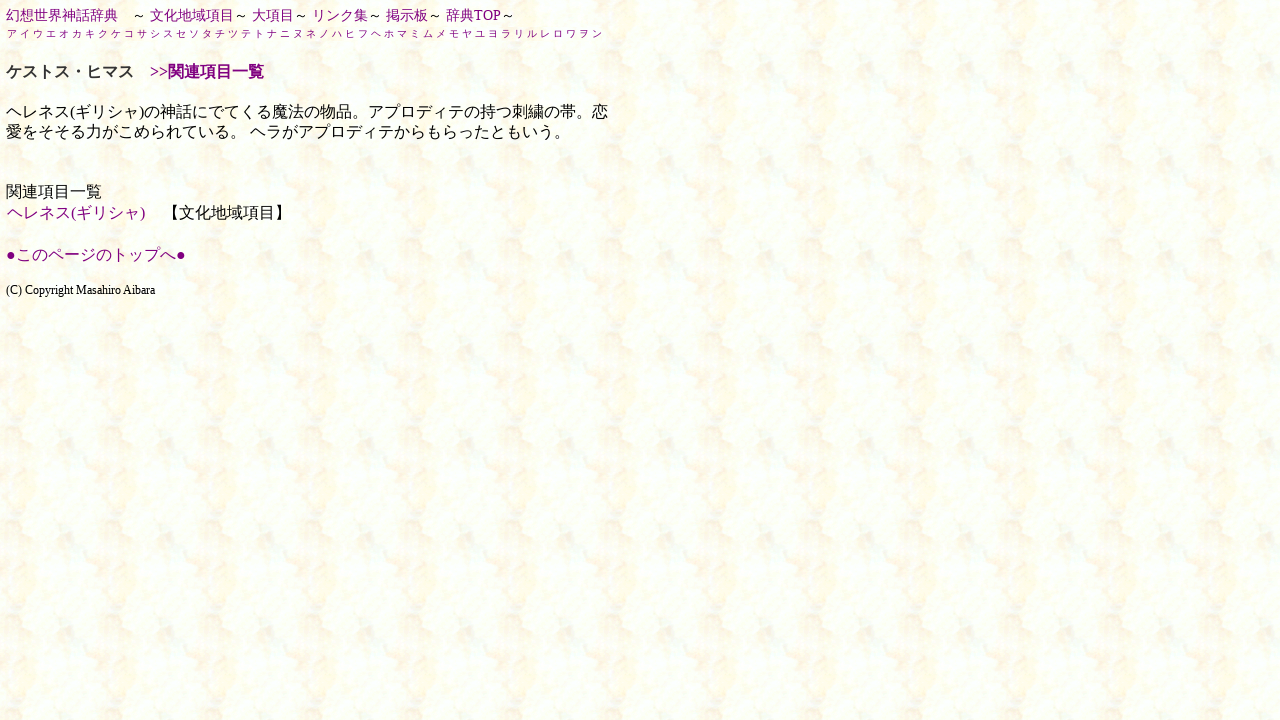

--- FILE ---
content_type: text/html
request_url: https://jiten.info/dic/kesutosu.html
body_size: 3453
content:
<HTML>
<HEAD>
<META HTTP-EQUIV="Content-Type" CONTENT="text/html; charset=Shift_JIS">


<META NAME="keywords" CONTENT="ケストス,ヒマス,ギリシャ,神話,民話,伝説,ヘレネス,">
<META NAME="description" CONTENT="ケストス・ヒマス　(ギリシャ)の神話・民話">

<TITLE>ケストス・ヒマス　ギリシャ(ヘレネス)の神話・民話　：幻想世界神話辞典</TITLE>
<link href="01.css" rel="stylesheet" type="text/css">
</HEAD>
<!------------------------------------------------------------------->
<BODY BACKGROUND="../images/bg01.gif" LINK=#800080 ALINK=#0000FF VLINK=#808080  TOPMARGIN=4 LEFTMARGIN=4 MARGINWIDTH=0 MARGINHEIGHT=0>

<TABLE BORDER=0 CELLSPACING=0 CELLPADDING=0>
<TR>
<TD width=614 nowrap>

<SPAN STYLE="COLOR:#000000;FONT-SIZE:16px;line-height:130%">
<!------------------------------------------------------------------->
<SPAN STYLE="FONT-SIZE:14px"><a href="../index.html">幻想世界神話辞典</a><a name=top>　</a>～
<A HREF="area.html">文化地域項目</A>～
<A HREF="item.html">大項目</A>～
<A HREF="../link.html">リンク集</A>～
<A HREF="http://www01.tcp-ip.or.jp/~freebbs/room/ikasamaid/minibbs.cgi">掲示板</A>～
<A HREF="index.html">辞典TOP</A>～
</SPAN><BR>
<!------------------------------------------------------------------->
<TABLE BORDER=0 CELLSPACING=1 CELLPADDING=0>
<TR align=center>
<TD bgcolor=#ffffff BACKGROUND="img/bg01.gif"><span style="font-size:10px;">
<A HREF="i01a.html">ア</A>
<A HREF="i02i.html">イ</A>
<A HREF="i03u.html">ウ</A>
<A HREF="i04e.html">エ</A>
<A HREF="i05o.html">オ</A>
<A HREF="i06ka.html">カ</A>
<A HREF="i07ki.html">キ</A>
<A HREF="i08ku.html">ク</A>
<A HREF="i09ke.html">ケ</A>
<A HREF="i10ko.html">コ</A>
<A HREF="i11sa.html">サ</A>
<A HREF="i12si.html">シ</A>
<A HREF="i13su.html">ス</A>
<A HREF="i14se.html">セ</A>
<A HREF="i15so.html">ソ</A>
<A HREF="i16ta.html">タ</A>
<A HREF="i17ti.html">チ</A>
<A HREF="i18tu.html">ツ</A>
<A HREF="i19te.html">テ</A>
<A HREF="i20to.html">ト</A>
<A HREF="i21na.html">ナ</A>
<A HREF="i22ni.html">ニ</A>
<A HREF="i23nu.html">ヌ</A>
<A HREF="i24ne.html">ネ</A>
<A HREF="i25no.html">ノ</A>
<A HREF="i26ha.html">ハ</A>
<A HREF="i27hi.html">ヒ</A>
<A HREF="i28hu.html">フ</A>
<A HREF="i29he.html">ヘ</A>
<A HREF="i30ho.html">ホ</A>
<A HREF="i31ma.html">マ</A>
<A HREF="i32mi.html">ミ</A>
<A HREF="i33mu.html">ム</A>
<A HREF="i34me.html">メ</A>
<A HREF="i35mo.html">モ</A>
<A HREF="i36ya.html">ヤ</A>
<A HREF="i38yu.html">ユ</A>
<A HREF="i40yo.html">ヨ</A>
<A HREF="i41ra.html">ラ</A>
<A HREF="i42ri.html">リ</A>
<A HREF="i43ru.html">ル</A>
<A HREF="i44re.html">レ</A>
<A HREF="i45ro.html">ロ</A>
<A HREF="i46wa.html">ワ</A>
<A HREF="i50wo.html">ヲ</A>
<A HREF="i51n.html">ン</A>
</span>
</TD>
</TR>
</TABLE>
<br>
<!------------------------------------------------------------------->
<h1 style="font-weight:bold;font-size:16px;color:#333333;margin-top:0;margin-bottom:0;">
ケストス・ヒマス　<a href="#list">&gt;&gt;関連項目一覧</a></h1>
<BR>
ヘレネス(ギリシャ)の神話にでてくる魔法の物品。アプロディテの持つ刺繍の帯。恋愛をそそる力がこめられている。
ヘラがアプロディテからもらったともいう。
<BR><BR>
<a name=list>　</a>
<BR>
関連項目一覧
<table border=0 cellspacing=0 cellpadding=1 style="font-size:16px;">
<tr><td align=right><A href="Hellenes.html">ヘレネス(ギリシャ)</A></td><td align=left>　【文化地域項目】</td></tr>
</table>
<BR>
<a href="#top">●このページのトップへ●</a>
<!---------------------------------------------------------------------->
</SPAN>
<BR>
<BR>
<SPAN STYLE="FONT-SIZE:12px">(C) Copyright Masahiro Aibara</SPAN>

</TD>
</TR>
</TABLE>

</BODY>
</HTML>

--- FILE ---
content_type: text/css
request_url: https://jiten.info/dic/01.css
body_size: 800
content:
BODY{MARGIN-TOP:6;MARGIN-LEFT:6;MARGIN-RIGHT:0;font-size:16px;background: #ffffff url(img/bg01.gif);}

td.bg{background-color:#ffffff;background-image:url("img/bg01.gif")}
td.bg01{background: #ffffff url(img/bg01.gif);}

a{text-decoration:none;}

span.fs16lh13{COLOR:#333333;FONT-SIZE:16px;line-height:130%;}
span.fs14lh13{COLOR:#333333;FONT-SIZE:14px;line-height:130%;}
span.fs12lh13{COLOR:#333333;FONT-SIZE:12px;line-height:130%;}
span.fs11lh13{COLOR:#333333;FONT-SIZE:11px;line-height:130%;}
span.fs9lh13{COLOR:#333333;FONT-SIZE:9px;line-height:130%;}
span.fs8lh13{COLOR:#333333;FONT-SIZE:8px;line-height:130%};

span.fs16{COLOR:#333333;FONT-SIZE:16px;}
span.fs14{COLOR:#333333;FONT-SIZE:14px;}
span.fs12{COLOR:#333333;FONT-SIZE:12px;}
span.fs11{COLOR:#333333;FONT-SIZE:11px;}
span.fs9{COLOR:#333333;FONT-SIZE:9px;}
span.fs8{COLOR:#333333;FONT-SIZE:8px;}

